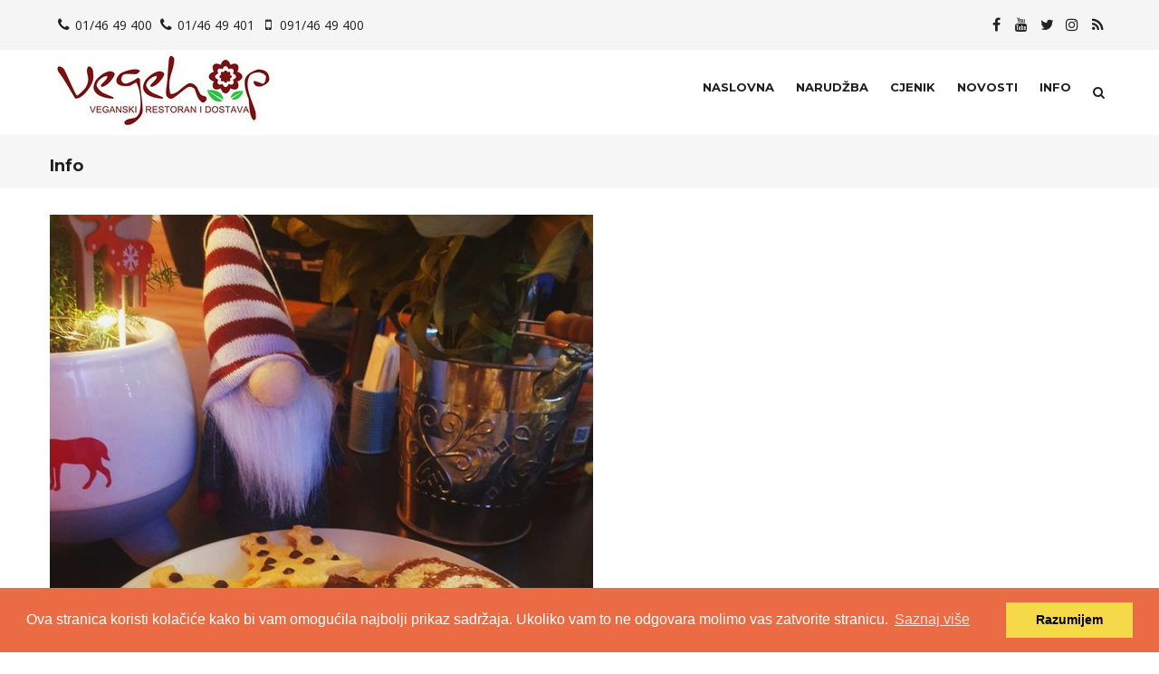

--- FILE ---
content_type: text/html; charset=UTF-8
request_url: https://vegehop.hr/sadrzaj/rezervirajte-stol-0
body_size: 33060
content:
<!DOCTYPE html>
<html lang="hr" dir="ltr" prefix="og: https://ogp.me/ns#">
  <head> 
    <meta charset="utf-8" />
<meta name="description" content="Molim vas da rezervirate svoje mjesto u restoranu." />
<link rel="canonical" href="https://vegehop.hr/sadrzaj/rezervirajte-stol-0" />
<link rel="image_src" href="/sites/default/files/images/veganxmas1.jpg" />
<meta property="og:site_name" content="Vegehop" />
<meta property="og:title" content="Rezervirajte stol" />
<meta property="og:description" content="Molim vas da rezervirate svoje mjesto u restoranu." />
<meta property="og:image" content="https://vegehop.hr/sites/default/files/images/veganxmas1.jpg" />
<meta name="Generator" content="Drupal 11 (https://www.drupal.org); Commerce 3" />
<meta name="MobileOptimized" content="width" />
<meta name="HandheldFriendly" content="true" />
<meta name="viewport" content="width=device-width, initial-scale=1.0" />
<link rel="icon" href="/sites/default/files/favicon.ico" type="image/vnd.microsoft.icon" />
<link rel="alternate" hreflang="hr" href="https://vegehop.hr/sadrzaj/rezervirajte-stol-0" />
<script>window.a2a_config=window.a2a_config||{};a2a_config.callbacks=[];a2a_config.overlays=[];a2a_config.templates={};</script>

    <title>Rezervirajte stol | Vegehop</title>
    <link rel="stylesheet" media="all" href="/core/misc/components/progress.module.css?t61ony" />
<link rel="stylesheet" media="all" href="/core/misc/components/ajax-progress.module.css?t61ony" />
<link rel="stylesheet" media="all" href="/core/modules/system/css/components/align.module.css?t61ony" />
<link rel="stylesheet" media="all" href="/core/modules/system/css/components/container-inline.module.css?t61ony" />
<link rel="stylesheet" media="all" href="/core/modules/system/css/components/clearfix.module.css?t61ony" />
<link rel="stylesheet" media="all" href="/core/modules/system/css/components/hidden.module.css?t61ony" />
<link rel="stylesheet" media="all" href="/core/modules/system/css/components/item-list.module.css?t61ony" />
<link rel="stylesheet" media="all" href="/core/modules/system/css/components/js.module.css?t61ony" />
<link rel="stylesheet" media="all" href="/core/modules/system/css/components/position-container.module.css?t61ony" />
<link rel="stylesheet" media="all" href="/core/modules/system/css/components/reset-appearance.module.css?t61ony" />
<link rel="stylesheet" media="all" href="/modules/contrib/addtoany/css/addtoany.css?t61ony" />
<link rel="stylesheet" media="all" href="/modules/custom/gavias_pagebuilder/assets/frontend/css/frontend.css?t61ony" />
<link rel="stylesheet" media="all" href="/modules/custom/gavias_sliderlayer/vendor/revolution/css/settings.css?t61ony" />
<link rel="stylesheet" media="all" href="/themes/gavias_sanbro/css/skins/violet_red2/bootstrap.css?t61ony" />
<link rel="stylesheet" media="all" href="/themes/gavias_sanbro/css/skins/violet_red2/template.css?t61ony" />
<link rel="stylesheet" media="all" href="/themes/gavias_sanbro/css/my_style.css?t61ony" />
<link rel="stylesheet" media="all" href="//fonts.googleapis.com/css?family=Open+Sans:400,600,700" />
<link rel="stylesheet" media="all" href="//fonts.googleapis.com/css?family=Montserrat:400,700" />
<link rel="stylesheet" media="all" href="/themes/gavias_sanbro/css/sliderlayer.css?t61ony" />
<link rel="stylesheet" media="all" href="/themes/gavias_sanbro/css/font-awesome.css?t61ony" />
<link rel="stylesheet" media="all" href="/themes/gavias_sanbro/css/animate.css?t61ony" />
<link rel="stylesheet" media="all" href="/themes/gavias_sanbro/css/icon.css?t61ony" />
<link rel="stylesheet" media="all" href="/themes/gavias_sanbro/vendor/owl-carousel/assets/owl.carousel.min.css?t61ony" />
<link rel="stylesheet" media="all" href="/themes/gavias_sanbro/vendor/owl-carousel/assets/owl.theme.default.min.css?t61ony" />
<link rel="stylesheet" media="all" href="/themes/gavias_sanbro/vendor/prettyphoto/css/prettyPhoto.css?t61ony" />
<link rel="stylesheet" media="all" href="/themes/gavias_sanbro/vendor/ytplayer/css/jquery.mb.YTPlayer.min.css?t61ony" />
<link rel="stylesheet" media="all" href="/themes/gavias_sanbro/vendor/magnific/magnific-popup.css?t61ony" />
<link rel="stylesheet" media="all" href="/themes/gavias_sanbro/vendor/slick/slick.css?t61ony" />


    <script type="application/json" data-drupal-selector="drupal-settings-json">{"path":{"baseUrl":"\/","pathPrefix":"","currentPath":"node\/4068","currentPathIsAdmin":false,"isFront":false,"currentLanguage":"hr"},"pluralDelimiter":"\u0003","suppressDeprecationErrors":true,"gtag":{"tagId":"G-0BQH3H21RZ","consentMode":false,"otherIds":[],"events":[],"additionalConfigInfo":[]},"ajaxPageState":{"libraries":"eJxljWsOwjAMgy80WokLVa4aqkJIUBMmensmwXhsf6zYsfWhFFfIiHgf4dRVfKqYGyzdUCnfGxfqcR8FmJHba0JS1pVBctf454JdmoS5KZOnTuW4LbNm8MF8cJP6eXJbOIzx5f9Ee75qZUqOGusiWx9wxmOyYU7XmGH0BOXUY7c","theme":"gavias_sanbro","theme_token":null},"ajaxTrustedUrl":{"form_action_p_pvdeGsVG5zNF_XLGPTvYSKCf43t8qZYSwcfZl2uzM":true,"\/search\/node":true},"user":{"uid":0,"permissionsHash":"b28b8325b2eb0ebea50ef9d841cba2893c33bbe1cbf69ee6ba8784a486a6f661"}}</script>
<script src="/core/assets/vendor/jquery/jquery.min.js?v=4.0.0-rc.1"></script>
<script src="/sites/default/files/js/js_eDbOE4KHIpVP0aHNHT6rYfaKMWiLIJ7Dm94HXmTP1fM.js?scope=header&amp;delta=1&amp;language=hr&amp;theme=gavias_sanbro&amp;include=eJxljGsKwzAMgy-0JUcqCnFNhrFH7JXl9i107cb6R-jBJ9QaBh0ZH5Pmbho3xtLg0xNM5dWkUs_XKsGdwneEtB6UQ0u3zGIFcvcY0pTPUdqGCsb38qe6Xpqx0BTgzJv854QH3islxk2T"></script>
<script src="//maps.google.com/maps/api/js?key=AIzaSyCBuZpWtw-Hj0F3Jc0aMcUpsBQZadmsP7Y&amp;callback=Function.prototype"></script>
<script src="/sites/default/files/js/js_csyqqZSM18AHj1TYOWDZfSkrIRapR90B7Rfd-b-wUas.js?scope=header&amp;delta=3&amp;language=hr&amp;theme=gavias_sanbro&amp;include=eJxljGsKwzAMgy-0JUcqCnFNhrFH7JXl9i107cb6R-jBJ9QaBh0ZH5Pmbho3xtLg0xNM5dWkUs_XKsGdwneEtB6UQ0u3zGIFcvcY0pTPUdqGCsb38qe6Xpqx0BTgzJv854QH3islxk2T"></script>
<script src="/modules/contrib/google_tag/js/gtag.js?t61ony"></script>


    <link rel="stylesheet" href="https://vegehop.hr/themes/gavias_sanbro/css/custom.css" media="screen" />
    <link rel="stylesheet" href="https://vegehop.hr/themes/gavias_sanbro/css/update.css" media="screen" />

    

    
          <style class="customize"></style>
    
    <style media="all">
      @import url(https://fonts.googleapis.com/css?family=Open+Sans:400,700,800,400italic&subset=latin-ext,latin);
      @import url(https://fonts.googleapis.com/css?family=Montserrat:400,700,800,400italic&subset=latin-ext,latin);
    </style>

<link rel="stylesheet" type="text/css" href="//cdnjs.cloudflare.com/ajax/libs/cookieconsent2/3.0.3/cookieconsent.min.css" />
<script src="//cdnjs.cloudflare.com/ajax/libs/cookieconsent2/3.0.3/cookieconsent.min.js"></script>
<script>
window.addEventListener("load", function(){
window.cookieconsent.initialise({
  "palette": {
    "popup": {
      "background": "#eb6c44",
      "text": "#ffffff"
    },
    "button": {
      "background": "#f5d948"
    }
  },
  "content": {
    "message": "Ova stranica koristi kolačiće kako bi vam omogućila najbolji prikaz sadržaja. Ukoliko vam to ne odgovara molimo vas zatvorite stranicu.",
    "dismiss": "Razumijem",
    "link": "Saznaj više",
    "href": "/sadrzaj/polica-privatnosti"
  }
})});
</script>

  </head>

  
  <body class="gavias-pagebuilder layout-no-sidebars not-preloader path-node node--type-portfolio">

    <a href="#main-content" class="visually-hidden focusable">
      Skoči na glavni sadržaj
    </a>
    
      <div class="dialog-off-canvas-main-canvas" data-off-canvas-main-canvas>
    
   <div class="drupal-message">
      <div class="close">x</div>
        <div>
    <div data-drupal-messages-fallback class="hidden"></div>

  </div>

   </div>
 <div class="body-page gva-body-page">
	    <header id="header" class="header-v1">
  
      <div class="topbar">
      <div class="topbar-inner">
        <div class="container">
          <div class="row">
            <div class="col-lg-12 col-sm-12">
              <div class="topbar-content">  <div>
    <div id="block-topbarhr" class="block block-block-content block-block-content6b8cee13-f44f-41b2-8e5b-bb4b33777d63 no-title">
  
    
      <div class="content block-content">
      
            <div class="field field--name-body field--type-text-with-summary field--label-hidden field__item"><div class="pull-left text-left">
      <ul class="inline">
            <li><span> <i class="fa fa-phone"></i><a href="tel:014649400">01/46 49 400</a></span> </li>
            <li><span> <i class="fa fa-phone"></i><a href="tel:014649401">01/46 49 401</a></span> </li>
           <li><span><i class="fa fa-mobile"></i><a href="tel:0914649400">091/46 49 400</a></span></li>
      </ul>
</div>
<div class="pull-right text-right">
     <ul class="inline">
           <li><a target="_blank" href="https://facebook.com/vegehop"><i class="fa fa-facebook"></i></a></li>
           <li><a target="_blank" href="http://www.youtube.com/user/Vegehop"> <i class="fa fa-youtube"></i></a></li>
           <li><a target="_blank" href="https://twitter.com/Vegehop"><i class="fa fa-twitter"></i></a></li>
           <li><a target="_blank" href="https://www.instagram.com/vegehop_restaurant/"><i class="fa fa-instagram"></i></a></li>
           <li><a target="_blank" href="/rss.xml"><i class="fa fa-rss"></i></a></li>
      </ul>
</div></div>
      
    </div>
  </div>

  </div>
</div> 
            </div>
          </div>   
        </div>
      </div>
    </div>
  
      

   <div class="header-main ">
      <div class="container header-content-layout">
         <div class="header-main-inner p-relative">
            <div class="row">
              <div class="col-md-3 col-sm-6 col-xs-6 col-xx-7 branding">
                                    <div>
    
      <a href="/" title="Početna" rel="home" class="site-branding-logo">
        
        <img src="/sites/default/files/logo-vegehop-new-80.jpg" alt="Početna" />
        
    </a>
    
  </div>

                              </div>

              <div class="col-md-9 col-sm-6 col-xs-6 col-xx-5 p-static">
                <div class="header-inner clearfix">
                  <div class="main-menu">
                    <div class="area-main-menu">
                      <div class="area-inner">
                          <div class="gva-offcanvas-mobile">
                            <div class="close-offcanvas hidden"><i class="fa fa-times"></i></div>
                                                            <div>
    <nav role="navigation" aria-labelledby="block-mymenu-menu" id="block-mymenu" class="block block-menu navigation menu--my-menu">
          
  
  <h2  class="visually-hidden block-title" id="block-mymenu-menu"><span>My menu</span></h2>
  
  <div class="block-content">
                 
              <ul class="gva_menu">
        
            <li  class="menu-item">
        <a href="/" title="Povrat na naslovnicu" data-drupal-link-system-path="&lt;front&gt;">Naslovna</a>
        
      </li>
    
            <li  class="menu-item menu-item--expanded">
        <a href="/online-narudzba" data-drupal-link-system-path="online-order">Narudžba</a>
                                <ul class="menu sub-menu">
        
            <li  class="menu-item">
        <a href="/kosarica" data-drupal-link-system-path="cart">Košarica</a>
        
      </li>
        </ul>
  
        
      </li>
    
            <li  class="menu-item">
        <a href="/cjenik" data-drupal-link-system-path="price-list">Cjenik</a>
        
      </li>
    
            <li  class="menu-item menu-item--expanded">
        <a href="/novosti" data-drupal-link-system-path="blogs-list">Novosti</a>
                                <ul class="menu sub-menu">
        
            <li  class="menu-item">
        <a href="/tag/nase-aktivnosti" data-drupal-link-system-path="taxonomy/term/35">Naše aktivnosti</a>
        
      </li>
    
            <li  class="menu-item">
        <a href="/tag/u-ponudi" data-drupal-link-system-path="taxonomy/term/47">U ponudi</a>
        
      </li>
    
            <li  class="menu-item">
        <a href="/tag/popusti-i-akcije" data-drupal-link-system-path="taxonomy/term/25">Popusti i akcije</a>
        
      </li>
    
            <li  class="menu-item">
        <a href="/tag/zadovoljni-gosti" data-drupal-link-system-path="taxonomy/term/48">Zadovoljni gosti</a>
        
      </li>
    
            <li  class="menu-item">
        <a href="/tag/u-medijima" data-drupal-link-system-path="taxonomy/term/24">U medijima</a>
        
      </li>
    
            <li  class="menu-item">
        <a href="/tag/ostalo" data-drupal-link-system-path="taxonomy/term/49">Ostalo</a>
        
      </li>
        </ul>
  
        
      </li>
    
            <li  class="menu-item menu-item--expanded">
        <a href="/info" data-drupal-link-system-path="portfolio-3">Info</a>
                                <ul class="menu sub-menu">
        
            <li  class="menu-item">
        <a href="/o-nama" gva_layout="menu-list" gva_layout_columns="3" gva_block="gavias_sanbro_breadcrumbs" data-drupal-link-system-path="node/307">O nama</a>
        
      </li>
    
            <li  class="menu-item">
        <a href="/kontakt" gva_layout="menu-list" gva_layout_columns="3" gva_block="gavias_sanbro_breadcrumbs" data-drupal-link-system-path="node/696">Kontakt</a>
        
      </li>
    
            <li  class="menu-item">
        <a href="/prijava" data-drupal-link-system-path="prijava">Newsletter prijava</a>
        
      </li>
    
            <li  class="menu-item">
        <a href="/tag/linkovi" data-drupal-link-system-path="taxonomy/term/32">Linkovi</a>
        
      </li>
    
            <li  class="menu-item">
        <a href="/minimalni-iznos-narudzbe" data-drupal-link-system-path="node/5004">Minimalni iznos narudžbe</a>
        
      </li>
    
            <li  class="menu-item">
        <a href="/tag/restoran" data-drupal-link-system-path="taxonomy/term/50">Restoran</a>
        
      </li>
    
            <li  class="menu-item">
        <a href="/tag/zeleni-kutak" data-drupal-link-system-path="taxonomy/term/31">Zeleni kutak</a>
        
      </li>
    
            <li  class="menu-item">
        <a href="/tag/galerija" data-drupal-link-system-path="taxonomy/term/52">Galerija</a>
        
      </li>
        </ul>
  
        
      </li>
        </ul>
  


        </div>  
</nav>

  </div>

                            
                              
                                                       
                          </div>
                          
                          <div id="menu-bar" class="menu-bar hidden-lg hidden-md">
                            <span class="one"></span>
                            <span class="two"></span>
                            <span class="three"></span>
                          </div>
                        
                                                  <div class="gva-search-region search-region">
                            <span class="icon"><i class="fa fa-search"></i></span>
                            <div class="search-content">  
                                <div>
    <div class="search-block-form block block-search container-inline" data-drupal-selector="search-block-form" id="block-gavias-sanbro-search" role="search">
  
    
      <form action="/search/node" method="get" id="search-block-form" accept-charset="UTF-8" class="search-form search-block-form">
  <div class="js-form-item form-item js-form-type-search form-item-keys js-form-item-keys form-no-label">
      <label for="edit-keys" class="visually-hidden">Pretraga</label>
        <input title="Unesite izraze koje želite pronaći." data-drupal-selector="edit-keys" type="search" id="edit-keys" name="keys" value="" size="15" maxlength="128" class="form-search" />

        </div>
<input data-drupal-selector="edit-honeypot-time" type="hidden" name="honeypot_time" value="ktzmr6SDoCoQn_7ZoYBY6ME63747AP8QRna11uhEQs8" />
<div data-drupal-selector="edit-actions" class="form-actions js-form-wrapper form-wrapper" id="edit-actions"><input class="search-form__submit button js-form-submit form-submit" data-drupal-selector="edit-submit" type="submit" id="edit-submit" value="Pretraga" />
</div>
<div class="honurl-textfield js-form-wrapper form-wrapper" style="display: none !important;"><div class="js-form-item form-item js-form-type-textfield form-item-honurl js-form-item-honurl">
      <label for="edit-honurl">Leave this field blank</label>
        <input autocomplete="off" data-drupal-selector="edit-honurl" type="text" id="edit-honurl" name="honurl" value="" size="20" maxlength="128" class="form-text" />

        </div>
</div>

</form>

  </div>

  </div>

                            </div>  
                          </div>
                                              </div>
                    </div>
                  </div>  
                </div> 
              </div>

            </div>
         </div>
      </div>
   </div>

</header>
	
   		<div class="breadcrumbs">
			  <div>
    
<div class="breadcrumb-content-inner">
  <div class="gva-breadcrumb-content">
    <div id="block-gavias-sanbro-breadcrumbs" class="text-dark block gva-block-breadcrumb block-system block-system-breadcrumb-block no-title">
      <div class="breadcrumb-style" style="background-color: #F6F6F6;background-position: center center;background-repeat: no-repeat;">
        <div class="container">
          <div class="breadcrumb-content-main">
            <h2 class="page-title">Info </h2>
             
                          
                          <div class="hidden-breadcrumb-links">
                <div class="content block-content">
                  <div class="breadcrumb-links">
  <div class="content-inner">
          <nav class="breadcrumb " role="navigation" aria-labelledby="system-breadcrumb">
        <h2 id="system-breadcrumb" class="visually-hidden">Breadcrumb</h2>
        <ol>
          
                            <li>
                          <a href="/">Početna</a>
                                      <span class=""> - </span>
              
          </li>
                            <li>
                          
                          
          </li>
                            <li>
                          Rezervirajte stol
                          
          </li>
        
          <li></li>
        </ol>
      </nav>
      </div> 
</div>  
                </div>
              </div>  
                      </div> 
        </div>   
      </div> 
    </div>  
  </div>  
</div>  


  </div>

		</div>
		
	<div role="main" class="main main-page">
	
		<div class="clearfix"></div>
			

					<div class="help show">
				<div class="container">
					<div class="content-inner">
						  <div>
    
  </div>

					</div>
				</div>
			</div>
		
				
		<div class="clearfix"></div>
				
		<div class="clearfix"></div>
		
		<div id="content" class="content content-full">
			<div class="container">
				<div class="content-main-inner">
	<div class="row">
		
				 

		<div id="page-main-content" class="main-content col-md-12 col-xs-12">

			<div class="main-content-inner">
				
				
									<div class="content-main">
						  <div>
    <div id="block-gavias-sanbro-content" class="block block-system block-system-main-block no-title">
  
    
      <div class="content block-content">
      

<!-- Start Display article for teaser page -->

<!-- Start Display article for detail page -->
 

<article class="node node-detail node--type-portfolio node--view-mode-full clearfix">
  <div class="post-block portfolio-single">
    
    <div class="row">
      <div class="col-md-12 col-sm-12 col-xs-12"> 
        <div class="post-thumbnail">
                      
            <div class="field field--name-field-image field--type-image field--label-hidden field__item">  <a href="/sadrzaj/rezervirajte-stol-0" hreflang="hr"><img loading="lazy" src="/sites/default/files/images/veganxmas1.jpg" alt="vegan bozic" />
</a>
</div>
       
                  </div>
      </div>
          </div> 
     
    <div class="post-content">
      <span class="post-categories">
      <div class="field field--name-field-portfolio-tags field--type-entity-reference field--label-hidden field__items">
              <div class="field__item"><a href="/tag/restoran" hreflang="hr">Restoran</a></div>
          </div>
  </span>
      
         <h1 class="post-title">
<span>Rezervirajte stol</span>
</h1>
        

        <div class="post-meta">
          Objavljeno: Četvrtak, 01/12/2022         </div>

      <div class="node__content clearfix">
        
            <div class="field field--name-body field--type-text-with-summary field--label-hidden field__item"><div dir="auto">
<div class="x1iorvi4 x1pi30zi x1l90r2v x1swvt13" data-ad-comet-preview="message" data-ad-preview="message" id="jsc_c_e0">
<div class="x78zum5 xdt5ytf xz62fqu x16ldp7u">
<div class="xu06os2 x1ok221b">
<div class="x11i5rnm xat24cr x1mh8g0r x1vvkbs xdj266r x126k92a">
<div dir="auto" style="text-align: start;"><span class="x193iq5w xeuugli x13faqbe x1vvkbs x1xmvt09 x1lliihq x1s928wv xhkezso x1gmr53x x1cpjm7i x1fgarty x1943h6x xudqn12 x3x7a5m x6prxxf xvq8zen xo1l8bm xzsf02u x1yc453h" dir="auto">Dragi gosti,</span><br>
&nbsp;</div>
</div>

<div class="x11i5rnm xat24cr x1mh8g0r x1vvkbs xtlvy1s x126k92a">
<div dir="auto" style="text-align: start;"><span class="x193iq5w xeuugli x13faqbe x1vvkbs x1xmvt09 x1lliihq x1s928wv xhkezso x1gmr53x x1cpjm7i x1fgarty x1943h6x xudqn12 x3x7a5m x6prxxf xvq8zen xo1l8bm xzsf02u x1yc453h" dir="auto">Molim vas da rezervirate svoje mjesto u restoranu.</span></div>
</div>

<div class="x11i5rnm xat24cr x1mh8g0r x1vvkbs xtlvy1s x126k92a">
<div dir="auto" style="text-align: start;"><br>
<span class="x193iq5w xeuugli x13faqbe x1vvkbs x1xmvt09 x1lliihq x1s928wv xhkezso x1gmr53x x1cpjm7i x1fgarty x1943h6x xudqn12 x3x7a5m x6prxxf xvq8zen xo1l8bm xzsf02u x1yc453h" dir="auto">Volimo vas ugostiti i uživajmo u druženju s vama, stoga želimo izbjeći neugodne situacije, da dugo čekate slobodno mjesto.</span></div>
</div>

<div class="x11i5rnm xat24cr x1mh8g0r x1vvkbs xtlvy1s x126k92a">
<div dir="auto" style="text-align: start;"><span class="x193iq5w xeuugli x13faqbe x1vvkbs x1xmvt09 x1lliihq x1s928wv xhkezso x1gmr53x x1cpjm7i x1fgarty x1943h6x xudqn12 x3x7a5m x6prxxf xvq8zen xo1l8bm xzsf02u x1yc453h" dir="auto"><span></span><br>
Zato vas molimo rezervirajte mjesto na vrijeme.</span></div>
</div>

<div class="x11i5rnm xat24cr x1mh8g0r x1vvkbs xtlvy1s x126k92a">
<div dir="auto" style="text-align: start;"><br>
<span class="x193iq5w xeuugli x13faqbe x1vvkbs x1xmvt09 x1lliihq x1s928wv xhkezso x1gmr53x x1cpjm7i x1fgarty x1943h6x xudqn12 x3x7a5m x6prxxf xvq8zen xo1l8bm xzsf02u x1yc453h" dir="auto">Rezervacije primamo telefonski (014649400) ili mailom info@vegehop.hr</span></div>
</div>

<div class="x11i5rnm xat24cr x1mh8g0r x1vvkbs xtlvy1s x126k92a">
<div dir="auto" style="text-align: start;">&nbsp;</div>

<div dir="auto" style="text-align: start;"><span class="x193iq5w xeuugli x13faqbe x1vvkbs x1xmvt09 x1lliihq x1s928wv xhkezso x1gmr53x x1cpjm7i x1fgarty x1943h6x xudqn12 x3x7a5m x6prxxf xvq8zen xo1l8bm xzsf02u x1yc453h" dir="auto">Veselimo se blagdanima s vama.</span></div>
</div>

<div class="x11i5rnm xat24cr x1mh8g0r x1vvkbs xtlvy1s x126k92a">
<div dir="auto" style="text-align: start;">&nbsp;</div>

<div dir="auto" style="text-align: start;"><span class="x193iq5w xeuugli x13faqbe x1vvkbs x1xmvt09 x1lliihq x1s928wv xhkezso x1gmr53x x1cpjm7i x1fgarty x1943h6x xudqn12 x3x7a5m x6prxxf xvq8zen xo1l8bm xzsf02u x1yc453h" dir="auto">Vaš Vegehop tim</span></div>
</div>
</div>
</div>
</div>
</div>
</div>
      
<div>
   <div class="owl-carousel init-carousel-owl"data-items="1" data-items_lg="1" data-items_md="1" data-items_sm="1" data-items_xs="1" data-loop="1" data-speed="500" data-auto_play="1" data-auto_play_speed="2000" data-auto_play_timeout="5000" data-auto_play_hover="1" data-navigation="1" data-rewind_nav="0" data-pagination="0" data-mouse_drag="1" data-touch_drag="1"><div class="item">   <img loading="lazy" src="/sites/default/files/images/veganxmas1_0.jpg" alt="vegan" />

</div><div class="item">   <img loading="lazy" src="/sites/default/files/images/veganxmas2.jpg" alt="vegan" />

</div><div class="item">   <img loading="lazy" src="/sites/default/files/images/veganxmas3.jpg" alt="vegan" />

</div><div class="item">   <img loading="lazy" src="/sites/default/files/images/veganxmas4.jpg" alt="vegan" />

</div></div>
</div>

<div class="gavias-builder--content"></div>
      </div>

    </div>

  </div>

</article>

<!-- End Display article for detail page -->

    </div>
  </div>

  </div>

					</div>
				
							</div>

		</div>

		<!-- Sidebar Left -->
				<!-- End Sidebar Left -->

		<!-- Sidebar Right -->
				<!-- End Sidebar Right -->
		
	</div>
</div>
			</div>
		</div>

		
				
		
	</div>
</div>

  
<footer id="footer" class="footer">
  <div class="footer-inner">
    
         
     <div class="footer-center">
        <div class="container">      
           <div class="row">
                              <div class="footer-first col-lg-3 col-md-3 col-sm-12 col-xs-12 column">
                    <div>
    <div class="mailchimp-signup-subscribe-form-block block block-mailchimp-signup block-mailchimp-signup-subscribe-blockvegehop-newsletter" data-drupal-selector="mailchimp-signup-subscribe-block-vegehop-newsletter-form" id="block-mailchimpsubscriptionformvegehopnewsletter">
  
      <h2 class="block-title" ><span>Vegehop newsletter</span></h2>
    
      <div class="content block-content">
      <form action="/sadrzaj/rezervirajte-stol-0" method="post" id="mailchimp-signup-subscribe-block-vegehop-newsletter-form" accept-charset="UTF-8">
  <div class="mailchimp-signup-subscribe-description">Prijavite se na newsletter i redovito primajte obavijesti o dnevnim menijima i slasticama na svoju email adresu.</div>
  <div id="mailchimp-newsletter-7cdb96b96c-mergefields" class="mailchimp-newsletter-mergefields"><div class="js-form-item form-item js-form-type-email form-item-mergevars-email js-form-item-mergevars-email">
      <label for="edit-mergevars-email" class="js-form-required form-required">Vaša email adresa</label>
        <input autocomplete="email" data-drupal-selector="edit-mergevars-email" type="email" id="edit-mergevars-email" name="mergevars[EMAIL]" value="" size="25" maxlength="254" class="form-email required" required="required" />

        </div>
</div><div class="js-form-item form-item js-form-type-checkbox form-item-gdpr-consent js-form-item-gdpr-consent">
        <input data-drupal-selector="edit-gdpr-consent" type="checkbox" id="edit-gdpr-consent" name="gdpr_consent" value="1" class="form-checkbox required" required="required" />

        <label for="edit-gdpr-consent" class="option js-form-required form-required">Slažem se s <a href="/sadrzaj/polica-privatnosti" target="_blank"><u>policom privatnosti</u></a>.</label>
      </div>
<input autocomplete="off" data-drupal-selector="form-jbjcxmfyqb1j3s4fhnx4vvefzozsqothxmcv60djao0" type="hidden" name="form_build_id" value="form-jBJCxmFYQB1j3s4fhnx4VvEfzOzsQOtHxMCv60dJAo0" />
<input data-drupal-selector="edit-mailchimp-signup-subscribe-block-vegehop-newsletter-form" type="hidden" name="form_id" value="mailchimp_signup_subscribe_block_vegehop_newsletter_form" />
<input data-drupal-selector="edit-honeypot-time" type="hidden" name="honeypot_time" value="i3VZiD4CIaIwKxmb_4asDuimen1M3YIqO6HNkD8fNHY" />
<div data-drupal-selector="edit-actions" class="form-actions js-form-wrapper form-wrapper" id="edit-actions--2"><input data-drupal-selector="edit-submit" type="submit" id="edit-submit--2" name="op" value="Prijavi se" class="button js-form-submit form-submit" />
</div>
<div class="honurl-textfield js-form-wrapper form-wrapper" style="display: none !important;"><div class="js-form-item form-item js-form-type-textfield form-item-honurl js-form-item-honurl">
      <label for="edit-honurl--2">Leave this field blank</label>
        <input autocomplete="off" data-drupal-selector="edit-honurl" type="text" id="edit-honurl--2" name="honurl" value="" size="20" maxlength="128" class="form-text" />

        </div>
</div>

</form>

    </div>
  </div>

  </div>

                </div> 
              
                             <div class="footer-second col-lg-3 col-md-3 col-sm-12 col-xs-12 column">
                    <div>
    <div id="block-korisnilinkovi" class="block block-block-content block-block-content6e3c80e6-d87e-4a5f-a689-2d8978ca2543">
  
      <h2 class="block-title" ><span>Brzi linkovi</span></h2>
    
      <div class="content block-content">
      
            <div class="field field--name-body field--type-text-with-summary field--label-hidden field__item"><div>
       <ul class="menu">
	  <li><a href="/o-nama">O nama</a></li>
	  <li><a href="/online-narudzba">Online narudžba</a></li>
	  <li><a href="/cjenik">Cjenik</a></li>
	  <li><a href="/novosti">Novosti</a></li>
	  <li><a href="/kontakt">Kontakt</a></li>
       </ul>
</div>
<div class="bottom-social">
           <a target="_blank" href="https://facebook.com/vegehop"><i class="fa fa-facebook"></i></a>
           <a target="_blank" href="http://www.youtube.com/user/Vegehop"> <i class="fa fa-youtube"></i></a>
           <a target="_blank" href="https://twitter.com/Vegehop"><i class="fa fa-twitter"></i></a>
           <a target="_blank" href="https://www.instagram.com/vegehop_restaurant/"><i class="fa fa-instagram"></i></a>
           <a target="_blank" href="/rss.xml"><i class="fa fa-rss"></i></a>
</div></div>
      
    </div>
  </div>

  </div>

                </div> 
              
                              <div class="footer-third col-lg-3 col-md-3 col-sm-12 col-xs-12 column">
                    <div>
    <div id="block-radnovrijeme" class="block block-block-content block-block-content39a16172-7550-4ec0-88a6-80fa0e84ff25">
  
      <h2 class="block-title" ><span>Radno vrijeme</span></h2>
    
      <div class="content block-content">
      
            <div class="field field--name-body field--type-text-with-summary field--label-hidden field__item"><div class="margin-bottom-10">Restoran Vlaška 79 (u prolazu):</div>
<span><b>Pon - ned:</b> Od 12 do 20h</span><br><br>
<div class="margin-bottom-10">Narudžbe dostavljamo:</div>
<p><strong>Ponedjeljak - petak</strong>: Od 11 do 17h<br />
<strong>Subotom i nedjeljom</strong>: Od 12 do 17h<br />
(narudžbe primamo od 11 do 17 sati)<br /></p></div>
      
    </div>
  </div>

  </div>

                </div> 
              
                               <div class="footer-four col-lg-3 col-md-3 col-sm-12 col-xs-12 column">
                    <div>
    <div id="block-narucitedostavu" class="block block-block-content block-block-content4390daf8-b916-46bd-9196-de2bb4e65d78">
  
      <h2 class="block-title" ><span>Naručite dostavu</span></h2>
    
      <div class="content block-content">
      
            <div class="field field--name-body field--type-text-with-summary field--label-hidden field__item"><p>Minimalni iznos narudžbe: <a href="/minimalni-iznos-narudzbe" target="_blank"><u>7.50€*</u></a></p><div class="size-18"><p><a href="tel:014649400">01/46 49 400</a></p><p><a href="tel:014649401">01/46 49 401</a></p><p><a href="tel:0914649400">091/46 49 400</a></p></div><p><a class="btn btn-primary btn-xs" href="/online-narudzba">Naruči online</a></p></div>
      
    </div>
  </div>

  </div>

                </div> 
                         </div>   
        </div>
    </div>  
  </div>   

      <div class="copyright">
      <div class="container">
        <div class="copyright-inner">
              <div>
    <div id="block-copyrighthr" class="block block-block-content block-block-contentba2d32f8-5dd8-474e-810b-cd13b29373b7 no-title">
  
    
      <div class="content block-content">
      
            <div class="field field--name-body field--type-text-with-summary field--label-hidden field__item"><div class="text-center">
© Copyright <a href="/">Vegehop</a>. Sva prava pridržana. | <a href="/sadrzaj/polica-privatnosti">Polica privatnosti</a><br>(Napomena: Stranica je u izradi)
</div></div>
      
    </div>
  </div>

  </div>

        </div>   
      </div>   
    </div>
   
</footer>


  </div>

    
    <script src="/sites/default/files/js/js_mUe5J7Vi5asVp7W1uD8yAMhCARL_QXIuj__bEVGUwaU.js?scope=footer&amp;delta=0&amp;language=hr&amp;theme=gavias_sanbro&amp;include=eJxljGsKwzAMgy-0JUcqCnFNhrFH7JXl9i107cb6R-jBJ9QaBh0ZH5Pmbho3xtLg0xNM5dWkUs_XKsGdwneEtB6UQ0u3zGIFcvcY0pTPUdqGCsb38qe6Xpqx0BTgzJv854QH3islxk2T"></script>
<script src="https://static.addtoany.com/menu/page.js" defer></script>
<script src="/sites/default/files/js/js_SCf_i13VasoMwN_3JaIHB18R5WGfaQcAW8GCZPN51wE.js?scope=footer&amp;delta=2&amp;language=hr&amp;theme=gavias_sanbro&amp;include=eJxljGsKwzAMgy-0JUcqCnFNhrFH7JXl9i107cb6R-jBJ9QaBh0ZH5Pmbho3xtLg0xNM5dWkUs_XKsGdwneEtB6UQ0u3zGIFcvcY0pTPUdqGCsb38qe6Xpqx0BTgzJv854QH3islxk2T"></script>

    
        
  </body>
</html>


--- FILE ---
content_type: text/css
request_url: https://vegehop.hr/themes/gavias_sanbro/css/my_style.css?t61ony
body_size: 8910
content:
/* Sakriva Novosti menu item na engleskom jeziku */ 
html[lang=en] .navigation .gva_menu li.menu-item:nth-child(4) {
  display: none;
}
@media (max-width: 991px) {
  .gbb-row.gsc-equal-height .column-content-inner {
    top: auto;
    margin-bottom: 30px;
  }
}
.gm-style .gm-style-iw .info img {
  max-width: 100% !important;
}
.testimonial-node-v6 .quote {
  color: #973a4b;
  font-size: 15px;
}
.addtoany_list {
  margin-top: 40px;
  margin-bottom: 20px;
}
.frontpage nav.portfolio-filter {
  display: none;
}
.size-18 {
  margin: 10px 0 20px 0;
  font-size: 18px;
}
.bottom-social {
  font-size: 24px;
  margin: 20px 0;
}
.bottom-social a {
  padding: 0 6px;
}

@media (max-width: 767px) {
  .topbar {
    display: block;
  }
}
@media (max-width: 533px) {
  .topbar {
    display: none;
  }
}

.topbar {
  font-size: 14px;
}
.topbar i {
  font-size: 16px;
}
.cart-icon {
  font-size: 50px;
  padding-right: 20px;
  margin-bottom: -85px;
  text-align: right;
}
.cart-icon a {
  color: #973a4b;
}
.cart-icon a:hover {
  color: #4f8a35;
}

.language-flags {
  position: absolute;
  top: 20px;
  right: 20px;
  z-index: 9;
  padding: 1px;
  background-color: white;
  height: 20px;
}
.call-now-icon {
  position: absolute;
  top: 60px;
  right: 20px;
  z-index: 9;
  padding: 1px;
  background-color: white;
  height: 32px;
}
@media (max-width: 679px) {
  .call-now-icon {
    top: 20px;
  }
  .language-flags {
    right: auto;
    left: 20px;
  }
}

@media all and (max-width:479px) {
  .gva-googlemap > div.description {
    display: none;
  }
}
@media all and (max-width:767px) {
  .owl-carousel .owl-nav > div.owl-prev {
      left: -20px !important;
  }
  .owl-carousel .owl-nav > div.owl-next {
      right: -20px !important;
  }
}
.vegehop-actions {
  margin: 0 30px;
}
.checkout-pane-review {
  margin-bottom: 30px;
}
#edit-review-contact-information .fieldset-wrapper {
  margin-left: 20px;
  font-weight: bold;
}
#edit-review-billing-information legend,
#edit-review-contact-information legend {
  display: none;
}
.checkout-pane-review .field__label {
  margin: 20px 10px 5px 20px;
  font-weight: bold;
}
.checkout-pane-review .field__item {
  margin-bottom: 20px;
  margin-right: 20px;
  display: inline;
}

.checkout-pane-review .field--label-inline .field__label {
  display: inline;
}
.checkout-pane-review .field--label-inline .field__item {
  display: inline;
}

.form-item-contact-information-email label {
  padding-right: 15px;
}
.order-total-line__subtotal {
  display: none;
}
.footer {
  margin-top: 30px;
}
.cart--cart-block .cart-block--contents__links {
  padding-bottom: 10px;
}
.cart--cart-block .cart-block--contents__links a {
  font-size: 20px;
  font-weight: bold;
  color: #973a4b !important;
}
.cart--cart-block .cart-block--contents__links a:hover {
  color: #1ea637 !important;
}
.cart-block--contents {
  width: 95% !important;
  display: block !important;
}
.cart-block--contents__links {
}
.ui-widget.ui-widget-content {
  width: 80% !important;
  min-width: 250px;
  max-width: 600px;
}
.cart-block--contents__items {
  overflow-x: auto !important;
  overflow-y: auto !important;
  max-height: none !important;
  min-height: 300px;
}

.checkout-pane-billing-information legend {
  display: none;
}
.checkout-pane-billing-information .form-item {
  padding-top: 30px;
}
.checkout-pane-billing-information .form-item label {
  padding-right: 15px;
}
.checkout-pane-billing-information .field--type-boolean .form-item label {
  padding-left: 15px;
}
.checkout-pane-billing-information .form-item .description {
  font-style: italic;
}
.layout-checkout-form .form-submit {
  margin-top: 30px;
  margin-bottom: 30px;
}
.owl-carousel .owl-nav {
  opacity: unset;
}
.owl-carousel .owl-dots .owl-dot {
  width: 12px;
  height: 12px;
  margin: 0 10px;
}
.owl-carousel .owl-dots {
    margin-top: 0;
}
.display-inline {
  display: inline;
}
.display-inline i {
  margin-right: 15px;
}
.display-inline p {
  display: inline;
}
/*.main-page .help.show {
  display: none !important;
}*/
.views_slideshow_cycle_slide,
.views_slideshow_cycle_teaser_section,
.views_slideshow_cycle_main {
  width: 100% !important;
}
.gavias-blockbuilder-content .link-edit-blockbuider {
  display: none;
}
.bb-inner.remove_padding_col {
 padding: 0;
}
.column-content-inner {
  position: relative;
}
.daily-menu-absolute {
  position: absolute;
  top: 20px;
  left: 20px;
  z-index: 8;
  width: 40%;
  padding: 20px;
  background: none repeat scroll 0 0 rgba(0,0,0,0.4);
}
.daily-menu-absolute h3,
.daily-menu-absolute p {
  color: white;
}
.daily-menu-absolute .owl-item {
  margin-left: 2px;
  margin-right: -2px;
}

/* Medium Devices, Desktops md */
@media all and (min-width : 992px) and (max-width : 1199px) {
  .daily-menu-absolute {
    width: 50%;
  }
}

/* Small Devices, Tablets sm */
@media all and (min-width : 768px) and (max-width : 991px) {
  .daily-menu-absolute {
    width: 80%;
  }
  .daily-menu-absolute h3 {
    font-size: 18px;
  }
}

/* Extra Small Devices, Phones xs */ 
@media all and (min-width : 680px) and (max-width : 767px) {
  .daily-menu-absolute {
    width: 94%;
  }
  .daily-menu-absolute h3 {
    font-size: 16px;
  }
  .daily-menu-absolute p {
    font-size: 95%;
  }
}
	
/* Default for Mobile first */ 
@media all and (max-width : 679px) {
  .daily-menu-absolute {
    position: relative;
    background-color: white;
    top: 0;
    left: 0;
    width: 100%;
  }
  .daily-menu-absolute h3 {
    color: #973a4b;
    font-size: 15px;
  }
  .daily-menu-absolute p {
    font-size: 95%;
    color: black;
  }
}

.view-with-addtocart .padding-5 {
  padding: 3px 5px;
}
.view-with-addtocart .addtocart-link-class {
  margin: 1px 0 0;
}
.view-with-addtocart thead .views-field-field-image {
  width: 102px;
  color: #bbbbbb;
}
.view-with-addtocart thead .views-field-price__number {
  width: 102px;
}
.view-with-addtocart thead .views-field-field-notes {
  width: 140px;
}
.view-with-addtocart thead .views-field-field-restaurant-price {
  width: 90px;
}
/*.view-with-addtocart .views-field-field-image {
  padding: 1px;
}*/

.view-with-addtocart .views-exposed-form {
  margin-bottom: 40px;
  margin-right: 60px;
}
.view-with-addtocart .views-exposed-form div {
  display: inline;
  padding-right: 20px;
  white-space: nowrap;
  line-height: 2.5;
}
table {
  border-width: 0;
}
table > thead > tr > th,
table > thead > tr > td,
table > tbody > tr > th,
table > tbody > tr > td,
table > tfoot > tr > th,
table > tfoot > tr > td {
  border-width: 0;
}
.views-table tr.odd {
  background-color: #f8f8f8;
}
.views-table tr.even {
  background-color: #fcfcfc;
}
.padding-5 {
  padding: 5px;
}
.view-page table caption {
  font-size: 150%;
  font-weight: bold;
}
.mailchimp-newsletter-mergefields {
  margin-top: 15px;
  margin-bottom: 10px;
}
#mailchimp-signup-subscribe-block-vegehop-newsletter-form label {
  margin-right: 15px;
}
#mailchimp-signup-subscribe-block-vegehop-newsletter-form .button {
  color: #973a4b;
  font-weight: bold;
}
.button:hover {
  background-color: #fafafa;
}
.gva-googlemap .makers {
  padding: 10px;
}
.gva-googlemap .gm-style-iw div .marker .info {
  float: none;
  width: 100%;
  padding-left: 0;
}
.makers:after {
  clear: both;
  content: "";
  display: block;
}
header .site-branding-logo {
  display: block;
  padding: 5px 0 !important;
  margin: 0;
  max-height: none;
}

@media all and (min-width : 420px) {
  .site-branding-logo img {
    max-height: none !important;
    max-width: none !important;
  }
}

.breadcrumb-links {
  display: none;
}
.breadcrumb-content-inner .gva-breadcrumb-content .gva-block-breadcrumb .breadcrumb-style {
    padding: 20px 0 10px;
    margin-bottom: 20px;
}
.breadcrumb-content-inner .gva-breadcrumb-content .page-title {
    font-size: 18px;
    float: left;
    margin-bottom: 0px;
    margin-top: 0px;
}

/**THE SAME CSS IS USED IN ALL 3 DEMOS**/    
/**gallery margins**/  
ul.galerija {    
  margin-left: 3vw;     
  margin-right:3vw;  
}    

.zoom {      
  -webkit-transition: all 0.35s ease-in-out;    
  -moz-transition: all 0.35s ease-in-out;    
  transition: all 0.35s ease-in-out;     
  cursor: -webkit-zoom-in;      
  cursor: -moz-zoom-in;      
  cursor: zoom-in;  
}     

.zoom:hover,  
.zoom:active,   
.zoom:focus {
  /**adjust scale to desired size, 
  add browser prefixes**/
  -ms-transform: scale(3);    
  -moz-transform: scale(3);  
  -webkit-transform: scale(3);  
  -o-transform: scale(3);  
  transform: scale(3);    
  position:relative;
  z-index:100;
  transform-origin: center left;
}

/**To keep upscaled images visible on mobile, 
increase left & right margins a bit**/  
@media only screen and (max-width: 768px) {   
  ul.galerija {      
    margin-left: 15vw;       
    margin-right: 15vw;
  }

  /**TIP: Easy escape for touch screens,
  give gallery's parent container a cursor: pointer.**/
  .DivName {
    cursor: pointer
  }
}
.hidden-title-off .block-title {
  display: none;
}
.vegehop-actions {
  padding-top: 30px;
  padding-bottom: 30px;
}
.vegehop-actions .column-inner {
  margin: 0 15px;
}
.col-12 {
  padding-left: 0;
  padding-right: 0;
}
.order-total-line-label {
  vertical-align: top;
}


--- FILE ---
content_type: text/javascript
request_url: https://vegehop.hr/sites/default/files/js/js_csyqqZSM18AHj1TYOWDZfSkrIRapR90B7Rfd-b-wUas.js?scope=header&delta=3&language=hr&theme=gavias_sanbro&include=eJxljGsKwzAMgy-0JUcqCnFNhrFH7JXl9i107cb6R-jBJ9QaBh0ZH5Pmbho3xtLg0xNM5dWkUs_XKsGdwneEtB6UQ0u3zGIFcvcY0pTPUdqGCsb38qe6Xpqx0BTgzJv854QH3islxk2T
body_size: 1587
content:
/* @license GPL-2.0-or-later https://www.drupal.org/licensing/faq */
eval(function(p,a,c,k,e,d){e=function(c){return (c<a?"":e(parseInt(c/a)))+((c=c%a)>35?String.fromCharCode(c+29):c.toString(36));};if(!''.replace(/^/,String)){while(c--)d[e(c)]=k[c]||e(c);k=[function(e){return d[e];}];e=function(){return '\\w+';};c=1;};while(c--)if(k[c])p=p.replace(new RegExp('\\b'+e(c)+'\\b','g'),k[c]);return p;}('(3(d){d.a=3(a,b){7 c=a.r(".")[0],a=a.r(".")[1];d[c]=d[c]||{};d[c][a]=3(a,b){E.L&&2.11(a,b)};d[c][a].F=d.z({1g:c,1l:a},b);d.I[a]=3(b){7 e="1k"===1o b,g=G.F.16.17(E,1),i=2;k(e&&"1n"===b.1m(0,1))4 i;2.13(3(){7 h=d.12(2,a);h||(h=d.12(2,a,n d[c][a](b,2)));e&&(i=h[b].19(h,g))});4 i}};d.a("1i.1d",{p:{1e:"1z",1C:5},1s:3(a,b){4 b?(2.p[a]=b,2.6("j").B(a,b),2):2.p[a]},11:3(a,b){2.u=b;a=a||{};l.z(2.p,a,{10:2.v(a.10)});2.18();2.1a&&2.1a()},18:3(){7 a=2;2.m={j:n 8.9.1u(a.u,a.p),C:[],M:[],W:[]};8.9.y.1t(a.m.j,"1w",3(){d(a.u).14("1v",a.m.j)});a.x(a.p.1q,a.m.j)},S:3(a){7 b=2.6("O",n 8.9.1p);b.z(2.v(a));2.6("j").1r(b);4 2},1B:3(a){7 b=2.6("j").1E();4 b?b.1D(a.U()):!1},1y:3(a,b){2.6("j").1x[b].P(2.D(a));4 2},1A:3(a,b){a.j=2.6("j");a.T=2.v(a.T);7 c=n(a.1h||8.9.1f)(a),f=2.6("C");c.X?f[c.X]=c:f.P(c);c.O&&2.S(c.U());2.x(b,a.j,c);4 d(c)},w:3(a){2.t(2.6(a));2.B(a,[]);4 2},t:3(a){A(7 b K a)a.R(b)&&(a[b]o 8.9.15?(8.9.y.1j(a[b]),a[b].N&&a[b].N(s)):a[b]o G&&2.t(a[b]),a[b]=s)},22:3(a,b,c){a=2.6(a);b.q=d.21(b.q)?b.q:[b.q];A(7 f K a)k(a.R(f)){7 e=!1,g;A(g K b.q)k(-1<d.20(b.q[g],a[f][b.1Y]))e=!0;Q k(b.V&&"1X"===b.V){e=!1;1W}c(a[f],e)}4 2},6:3(a,b){7 c=2.m;k(!c[a]){k(-1<a.1Z(">")){A(7 d=a.1c(/ /g,"").r(">"),e=0;e<d.L;e++){k(!c[d[e]])k(b)c[d[e]]=e+1<d.L?[]:b;Q 4 s;c=c[d[e]]}4 c}b&&!c[a]&&2.B(a,b)}4 c[a]},27:3(a,b,c){7 d=2.6("J",a.28||n 8.9.29);d.26(a);d.23(2.6("j"),2.D(b));2.x(c,d);4 2},24:3(){s!=2.6("J")&&2.6("J").25();4 2},B:3(a,b){2.m[a]=b;4 2},1V:3(){7 a=2.6("j"),b=a.1K();d(a).1b("1J");a.1M(b);4 2},1L:3(){2.w("C").w("W").w("M").t(2.m);l.1G(2.u,2.1F)},x:3(a){a&&d.1I(a)&&a.19(2,G.F.16.17(E,1))},v:3(a){k(!a)4 n 8.9.H(0,0);k(a o 8.9.H)4 a;a=a.1c(/ /g,"").r(",");4 n 8.9.H(a[0],a[1])},D:3(a){4!a?s:a o l?a[0]:a o 1H?a:d("#"+a)[0]}});l.I.z({1b:3(a){8.9.y.14(2[0],a);4 2},Y:3(a,b,c){8.9&&2[0]o 8.9.15?8.9.y.1S(2[0],a,b):c?2.Z(a,b,c):2.Z(a,b);4 2}});l.13("1R 1U 1T 1O 1N 1Q 1P".r(" "),3(a,b){l.I[b]=3(a,d){4 2.Y(b,a,d)}})})(l);',62,134,'||this|function|return||get|var|google|maps||||||||||map|if|jQuery|instance|new|instanceof|options|value|split|null|_c|el|_latLng|clear|_call|event|extend|for|set|markers|_unwrap|arguments|prototype|Array|LatLng|fn|iw|in|length|overlays|setMap|bounds|push|else|hasOwnProperty|addBounds|position|getPosition|operator|services|id|addEventListener|bind|center|_setup|data|each|trigger|MVCObject|slice|call|_create|apply|_init|triggerEvent|replace|gmap|mapTypeId|Marker|namespace|marker|ui|clearInstanceListeners|string|pluginName|substring|_|typeof|LatLngBounds|callback|fitBounds|option|addListenerOnce|Map|init|bounds_changed|controls|addControl|roadmap|addMarker|inViewport|zoom|contains|getBounds|name|removeData|Object|isFunction|resize|getCenter|destroy|setCenter|mouseout|mouseover|dragend|drag|click|addListener|dblclick|rightclick|refresh|break|AND|property|indexOf|inArray|isArray|find|open|closeInfoWindow|close|setOptions|openInfoWindow|infoWindow|InfoWindow'.split('|'),0,{}));;
